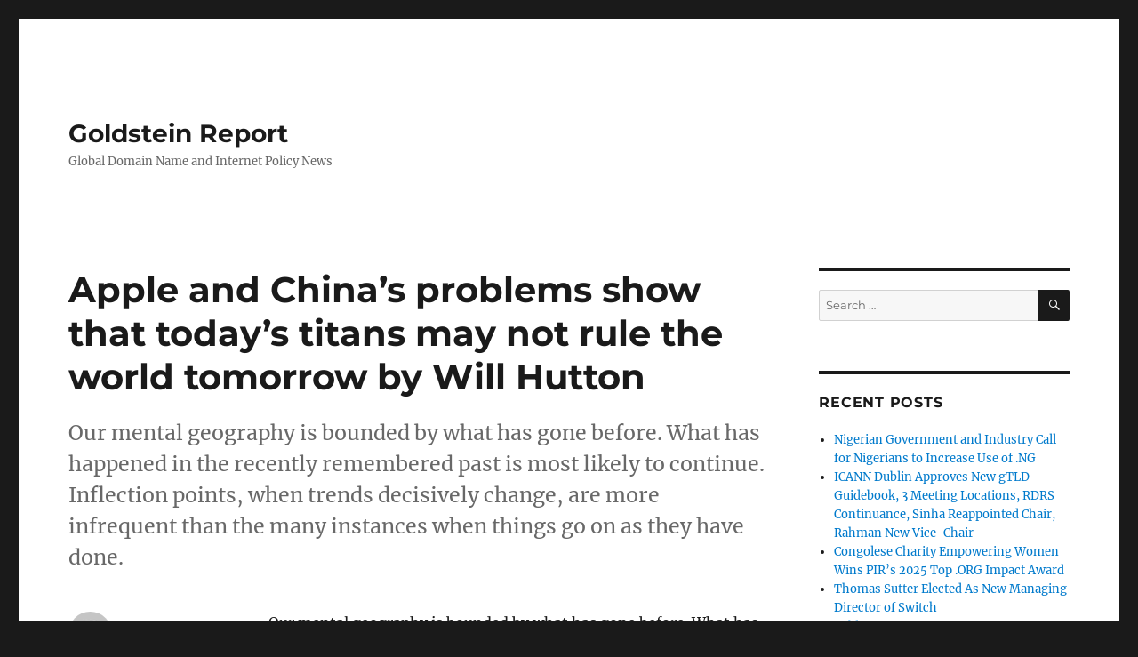

--- FILE ---
content_type: text/html; charset=UTF-8
request_url: https://goldsteinreport.com/apple-and-chinas-problems-show-that-todays-titans-may-not-rule-the-world-tomorrow-by-will-hutton/
body_size: 9894
content:
<!DOCTYPE html>
<html lang="en-GB" class="no-js">
<head>
	<meta charset="UTF-8">
	<meta name="viewport" content="width=device-width, initial-scale=1.0">
	<link rel="profile" href="https://gmpg.org/xfn/11">
		<script>(function(html){html.className = html.className.replace(/\bno-js\b/,'js')})(document.documentElement);</script>
<title>Apple and China&#8217;s problems show that today&#8217;s titans may not rule the world tomorrow by Will Hutton &#8211; Goldstein Report</title>
<meta name='robots' content='max-image-preview:large' />
	<style>img:is([sizes="auto" i], [sizes^="auto," i]) { contain-intrinsic-size: 3000px 1500px }</style>
	<link rel='dns-prefetch' href='//www.googletagmanager.com' />
<link rel="alternate" type="application/rss+xml" title="Goldstein Report &raquo; Feed" href="https://goldsteinreport.com/feed/" />
<link rel="alternate" type="application/rss+xml" title="Goldstein Report &raquo; Comments Feed" href="https://goldsteinreport.com/comments/feed/" />
<link rel="alternate" type="application/rss+xml" title="Goldstein Report &raquo; Apple and China&#8217;s problems show that today&#8217;s titans may not rule the world tomorrow by Will Hutton Comments Feed" href="https://goldsteinreport.com/apple-and-chinas-problems-show-that-todays-titans-may-not-rule-the-world-tomorrow-by-will-hutton/feed/" />
<script>
window._wpemojiSettings = {"baseUrl":"https:\/\/s.w.org\/images\/core\/emoji\/16.0.1\/72x72\/","ext":".png","svgUrl":"https:\/\/s.w.org\/images\/core\/emoji\/16.0.1\/svg\/","svgExt":".svg","source":{"concatemoji":"https:\/\/goldsteinreport.com\/wp-includes\/js\/wp-emoji-release.min.js?ver=6.8.3"}};
/*! This file is auto-generated */
!function(s,n){var o,i,e;function c(e){try{var t={supportTests:e,timestamp:(new Date).valueOf()};sessionStorage.setItem(o,JSON.stringify(t))}catch(e){}}function p(e,t,n){e.clearRect(0,0,e.canvas.width,e.canvas.height),e.fillText(t,0,0);var t=new Uint32Array(e.getImageData(0,0,e.canvas.width,e.canvas.height).data),a=(e.clearRect(0,0,e.canvas.width,e.canvas.height),e.fillText(n,0,0),new Uint32Array(e.getImageData(0,0,e.canvas.width,e.canvas.height).data));return t.every(function(e,t){return e===a[t]})}function u(e,t){e.clearRect(0,0,e.canvas.width,e.canvas.height),e.fillText(t,0,0);for(var n=e.getImageData(16,16,1,1),a=0;a<n.data.length;a++)if(0!==n.data[a])return!1;return!0}function f(e,t,n,a){switch(t){case"flag":return n(e,"\ud83c\udff3\ufe0f\u200d\u26a7\ufe0f","\ud83c\udff3\ufe0f\u200b\u26a7\ufe0f")?!1:!n(e,"\ud83c\udde8\ud83c\uddf6","\ud83c\udde8\u200b\ud83c\uddf6")&&!n(e,"\ud83c\udff4\udb40\udc67\udb40\udc62\udb40\udc65\udb40\udc6e\udb40\udc67\udb40\udc7f","\ud83c\udff4\u200b\udb40\udc67\u200b\udb40\udc62\u200b\udb40\udc65\u200b\udb40\udc6e\u200b\udb40\udc67\u200b\udb40\udc7f");case"emoji":return!a(e,"\ud83e\udedf")}return!1}function g(e,t,n,a){var r="undefined"!=typeof WorkerGlobalScope&&self instanceof WorkerGlobalScope?new OffscreenCanvas(300,150):s.createElement("canvas"),o=r.getContext("2d",{willReadFrequently:!0}),i=(o.textBaseline="top",o.font="600 32px Arial",{});return e.forEach(function(e){i[e]=t(o,e,n,a)}),i}function t(e){var t=s.createElement("script");t.src=e,t.defer=!0,s.head.appendChild(t)}"undefined"!=typeof Promise&&(o="wpEmojiSettingsSupports",i=["flag","emoji"],n.supports={everything:!0,everythingExceptFlag:!0},e=new Promise(function(e){s.addEventListener("DOMContentLoaded",e,{once:!0})}),new Promise(function(t){var n=function(){try{var e=JSON.parse(sessionStorage.getItem(o));if("object"==typeof e&&"number"==typeof e.timestamp&&(new Date).valueOf()<e.timestamp+604800&&"object"==typeof e.supportTests)return e.supportTests}catch(e){}return null}();if(!n){if("undefined"!=typeof Worker&&"undefined"!=typeof OffscreenCanvas&&"undefined"!=typeof URL&&URL.createObjectURL&&"undefined"!=typeof Blob)try{var e="postMessage("+g.toString()+"("+[JSON.stringify(i),f.toString(),p.toString(),u.toString()].join(",")+"));",a=new Blob([e],{type:"text/javascript"}),r=new Worker(URL.createObjectURL(a),{name:"wpTestEmojiSupports"});return void(r.onmessage=function(e){c(n=e.data),r.terminate(),t(n)})}catch(e){}c(n=g(i,f,p,u))}t(n)}).then(function(e){for(var t in e)n.supports[t]=e[t],n.supports.everything=n.supports.everything&&n.supports[t],"flag"!==t&&(n.supports.everythingExceptFlag=n.supports.everythingExceptFlag&&n.supports[t]);n.supports.everythingExceptFlag=n.supports.everythingExceptFlag&&!n.supports.flag,n.DOMReady=!1,n.readyCallback=function(){n.DOMReady=!0}}).then(function(){return e}).then(function(){var e;n.supports.everything||(n.readyCallback(),(e=n.source||{}).concatemoji?t(e.concatemoji):e.wpemoji&&e.twemoji&&(t(e.twemoji),t(e.wpemoji)))}))}((window,document),window._wpemojiSettings);
</script>
<style id='wp-emoji-styles-inline-css'>

	img.wp-smiley, img.emoji {
		display: inline !important;
		border: none !important;
		box-shadow: none !important;
		height: 1em !important;
		width: 1em !important;
		margin: 0 0.07em !important;
		vertical-align: -0.1em !important;
		background: none !important;
		padding: 0 !important;
	}
</style>
<link rel='stylesheet' id='wp-block-library-css' href='https://goldsteinreport.com/wp-includes/css/dist/block-library/style.min.css?ver=6.8.3' media='all' />
<style id='wp-block-library-theme-inline-css'>
.wp-block-audio :where(figcaption){color:#555;font-size:13px;text-align:center}.is-dark-theme .wp-block-audio :where(figcaption){color:#ffffffa6}.wp-block-audio{margin:0 0 1em}.wp-block-code{border:1px solid #ccc;border-radius:4px;font-family:Menlo,Consolas,monaco,monospace;padding:.8em 1em}.wp-block-embed :where(figcaption){color:#555;font-size:13px;text-align:center}.is-dark-theme .wp-block-embed :where(figcaption){color:#ffffffa6}.wp-block-embed{margin:0 0 1em}.blocks-gallery-caption{color:#555;font-size:13px;text-align:center}.is-dark-theme .blocks-gallery-caption{color:#ffffffa6}:root :where(.wp-block-image figcaption){color:#555;font-size:13px;text-align:center}.is-dark-theme :root :where(.wp-block-image figcaption){color:#ffffffa6}.wp-block-image{margin:0 0 1em}.wp-block-pullquote{border-bottom:4px solid;border-top:4px solid;color:currentColor;margin-bottom:1.75em}.wp-block-pullquote cite,.wp-block-pullquote footer,.wp-block-pullquote__citation{color:currentColor;font-size:.8125em;font-style:normal;text-transform:uppercase}.wp-block-quote{border-left:.25em solid;margin:0 0 1.75em;padding-left:1em}.wp-block-quote cite,.wp-block-quote footer{color:currentColor;font-size:.8125em;font-style:normal;position:relative}.wp-block-quote:where(.has-text-align-right){border-left:none;border-right:.25em solid;padding-left:0;padding-right:1em}.wp-block-quote:where(.has-text-align-center){border:none;padding-left:0}.wp-block-quote.is-large,.wp-block-quote.is-style-large,.wp-block-quote:where(.is-style-plain){border:none}.wp-block-search .wp-block-search__label{font-weight:700}.wp-block-search__button{border:1px solid #ccc;padding:.375em .625em}:where(.wp-block-group.has-background){padding:1.25em 2.375em}.wp-block-separator.has-css-opacity{opacity:.4}.wp-block-separator{border:none;border-bottom:2px solid;margin-left:auto;margin-right:auto}.wp-block-separator.has-alpha-channel-opacity{opacity:1}.wp-block-separator:not(.is-style-wide):not(.is-style-dots){width:100px}.wp-block-separator.has-background:not(.is-style-dots){border-bottom:none;height:1px}.wp-block-separator.has-background:not(.is-style-wide):not(.is-style-dots){height:2px}.wp-block-table{margin:0 0 1em}.wp-block-table td,.wp-block-table th{word-break:normal}.wp-block-table :where(figcaption){color:#555;font-size:13px;text-align:center}.is-dark-theme .wp-block-table :where(figcaption){color:#ffffffa6}.wp-block-video :where(figcaption){color:#555;font-size:13px;text-align:center}.is-dark-theme .wp-block-video :where(figcaption){color:#ffffffa6}.wp-block-video{margin:0 0 1em}:root :where(.wp-block-template-part.has-background){margin-bottom:0;margin-top:0;padding:1.25em 2.375em}
</style>
<style id='classic-theme-styles-inline-css'>
/*! This file is auto-generated */
.wp-block-button__link{color:#fff;background-color:#32373c;border-radius:9999px;box-shadow:none;text-decoration:none;padding:calc(.667em + 2px) calc(1.333em + 2px);font-size:1.125em}.wp-block-file__button{background:#32373c;color:#fff;text-decoration:none}
</style>
<style id='global-styles-inline-css'>
:root{--wp--preset--aspect-ratio--square: 1;--wp--preset--aspect-ratio--4-3: 4/3;--wp--preset--aspect-ratio--3-4: 3/4;--wp--preset--aspect-ratio--3-2: 3/2;--wp--preset--aspect-ratio--2-3: 2/3;--wp--preset--aspect-ratio--16-9: 16/9;--wp--preset--aspect-ratio--9-16: 9/16;--wp--preset--color--black: #000000;--wp--preset--color--cyan-bluish-gray: #abb8c3;--wp--preset--color--white: #fff;--wp--preset--color--pale-pink: #f78da7;--wp--preset--color--vivid-red: #cf2e2e;--wp--preset--color--luminous-vivid-orange: #ff6900;--wp--preset--color--luminous-vivid-amber: #fcb900;--wp--preset--color--light-green-cyan: #7bdcb5;--wp--preset--color--vivid-green-cyan: #00d084;--wp--preset--color--pale-cyan-blue: #8ed1fc;--wp--preset--color--vivid-cyan-blue: #0693e3;--wp--preset--color--vivid-purple: #9b51e0;--wp--preset--color--dark-gray: #1a1a1a;--wp--preset--color--medium-gray: #686868;--wp--preset--color--light-gray: #e5e5e5;--wp--preset--color--blue-gray: #4d545c;--wp--preset--color--bright-blue: #007acc;--wp--preset--color--light-blue: #9adffd;--wp--preset--color--dark-brown: #402b30;--wp--preset--color--medium-brown: #774e24;--wp--preset--color--dark-red: #640c1f;--wp--preset--color--bright-red: #ff675f;--wp--preset--color--yellow: #ffef8e;--wp--preset--gradient--vivid-cyan-blue-to-vivid-purple: linear-gradient(135deg,rgba(6,147,227,1) 0%,rgb(155,81,224) 100%);--wp--preset--gradient--light-green-cyan-to-vivid-green-cyan: linear-gradient(135deg,rgb(122,220,180) 0%,rgb(0,208,130) 100%);--wp--preset--gradient--luminous-vivid-amber-to-luminous-vivid-orange: linear-gradient(135deg,rgba(252,185,0,1) 0%,rgba(255,105,0,1) 100%);--wp--preset--gradient--luminous-vivid-orange-to-vivid-red: linear-gradient(135deg,rgba(255,105,0,1) 0%,rgb(207,46,46) 100%);--wp--preset--gradient--very-light-gray-to-cyan-bluish-gray: linear-gradient(135deg,rgb(238,238,238) 0%,rgb(169,184,195) 100%);--wp--preset--gradient--cool-to-warm-spectrum: linear-gradient(135deg,rgb(74,234,220) 0%,rgb(151,120,209) 20%,rgb(207,42,186) 40%,rgb(238,44,130) 60%,rgb(251,105,98) 80%,rgb(254,248,76) 100%);--wp--preset--gradient--blush-light-purple: linear-gradient(135deg,rgb(255,206,236) 0%,rgb(152,150,240) 100%);--wp--preset--gradient--blush-bordeaux: linear-gradient(135deg,rgb(254,205,165) 0%,rgb(254,45,45) 50%,rgb(107,0,62) 100%);--wp--preset--gradient--luminous-dusk: linear-gradient(135deg,rgb(255,203,112) 0%,rgb(199,81,192) 50%,rgb(65,88,208) 100%);--wp--preset--gradient--pale-ocean: linear-gradient(135deg,rgb(255,245,203) 0%,rgb(182,227,212) 50%,rgb(51,167,181) 100%);--wp--preset--gradient--electric-grass: linear-gradient(135deg,rgb(202,248,128) 0%,rgb(113,206,126) 100%);--wp--preset--gradient--midnight: linear-gradient(135deg,rgb(2,3,129) 0%,rgb(40,116,252) 100%);--wp--preset--font-size--small: 13px;--wp--preset--font-size--medium: 20px;--wp--preset--font-size--large: 36px;--wp--preset--font-size--x-large: 42px;--wp--preset--spacing--20: 0.44rem;--wp--preset--spacing--30: 0.67rem;--wp--preset--spacing--40: 1rem;--wp--preset--spacing--50: 1.5rem;--wp--preset--spacing--60: 2.25rem;--wp--preset--spacing--70: 3.38rem;--wp--preset--spacing--80: 5.06rem;--wp--preset--shadow--natural: 6px 6px 9px rgba(0, 0, 0, 0.2);--wp--preset--shadow--deep: 12px 12px 50px rgba(0, 0, 0, 0.4);--wp--preset--shadow--sharp: 6px 6px 0px rgba(0, 0, 0, 0.2);--wp--preset--shadow--outlined: 6px 6px 0px -3px rgba(255, 255, 255, 1), 6px 6px rgba(0, 0, 0, 1);--wp--preset--shadow--crisp: 6px 6px 0px rgba(0, 0, 0, 1);}:where(.is-layout-flex){gap: 0.5em;}:where(.is-layout-grid){gap: 0.5em;}body .is-layout-flex{display: flex;}.is-layout-flex{flex-wrap: wrap;align-items: center;}.is-layout-flex > :is(*, div){margin: 0;}body .is-layout-grid{display: grid;}.is-layout-grid > :is(*, div){margin: 0;}:where(.wp-block-columns.is-layout-flex){gap: 2em;}:where(.wp-block-columns.is-layout-grid){gap: 2em;}:where(.wp-block-post-template.is-layout-flex){gap: 1.25em;}:where(.wp-block-post-template.is-layout-grid){gap: 1.25em;}.has-black-color{color: var(--wp--preset--color--black) !important;}.has-cyan-bluish-gray-color{color: var(--wp--preset--color--cyan-bluish-gray) !important;}.has-white-color{color: var(--wp--preset--color--white) !important;}.has-pale-pink-color{color: var(--wp--preset--color--pale-pink) !important;}.has-vivid-red-color{color: var(--wp--preset--color--vivid-red) !important;}.has-luminous-vivid-orange-color{color: var(--wp--preset--color--luminous-vivid-orange) !important;}.has-luminous-vivid-amber-color{color: var(--wp--preset--color--luminous-vivid-amber) !important;}.has-light-green-cyan-color{color: var(--wp--preset--color--light-green-cyan) !important;}.has-vivid-green-cyan-color{color: var(--wp--preset--color--vivid-green-cyan) !important;}.has-pale-cyan-blue-color{color: var(--wp--preset--color--pale-cyan-blue) !important;}.has-vivid-cyan-blue-color{color: var(--wp--preset--color--vivid-cyan-blue) !important;}.has-vivid-purple-color{color: var(--wp--preset--color--vivid-purple) !important;}.has-black-background-color{background-color: var(--wp--preset--color--black) !important;}.has-cyan-bluish-gray-background-color{background-color: var(--wp--preset--color--cyan-bluish-gray) !important;}.has-white-background-color{background-color: var(--wp--preset--color--white) !important;}.has-pale-pink-background-color{background-color: var(--wp--preset--color--pale-pink) !important;}.has-vivid-red-background-color{background-color: var(--wp--preset--color--vivid-red) !important;}.has-luminous-vivid-orange-background-color{background-color: var(--wp--preset--color--luminous-vivid-orange) !important;}.has-luminous-vivid-amber-background-color{background-color: var(--wp--preset--color--luminous-vivid-amber) !important;}.has-light-green-cyan-background-color{background-color: var(--wp--preset--color--light-green-cyan) !important;}.has-vivid-green-cyan-background-color{background-color: var(--wp--preset--color--vivid-green-cyan) !important;}.has-pale-cyan-blue-background-color{background-color: var(--wp--preset--color--pale-cyan-blue) !important;}.has-vivid-cyan-blue-background-color{background-color: var(--wp--preset--color--vivid-cyan-blue) !important;}.has-vivid-purple-background-color{background-color: var(--wp--preset--color--vivid-purple) !important;}.has-black-border-color{border-color: var(--wp--preset--color--black) !important;}.has-cyan-bluish-gray-border-color{border-color: var(--wp--preset--color--cyan-bluish-gray) !important;}.has-white-border-color{border-color: var(--wp--preset--color--white) !important;}.has-pale-pink-border-color{border-color: var(--wp--preset--color--pale-pink) !important;}.has-vivid-red-border-color{border-color: var(--wp--preset--color--vivid-red) !important;}.has-luminous-vivid-orange-border-color{border-color: var(--wp--preset--color--luminous-vivid-orange) !important;}.has-luminous-vivid-amber-border-color{border-color: var(--wp--preset--color--luminous-vivid-amber) !important;}.has-light-green-cyan-border-color{border-color: var(--wp--preset--color--light-green-cyan) !important;}.has-vivid-green-cyan-border-color{border-color: var(--wp--preset--color--vivid-green-cyan) !important;}.has-pale-cyan-blue-border-color{border-color: var(--wp--preset--color--pale-cyan-blue) !important;}.has-vivid-cyan-blue-border-color{border-color: var(--wp--preset--color--vivid-cyan-blue) !important;}.has-vivid-purple-border-color{border-color: var(--wp--preset--color--vivid-purple) !important;}.has-vivid-cyan-blue-to-vivid-purple-gradient-background{background: var(--wp--preset--gradient--vivid-cyan-blue-to-vivid-purple) !important;}.has-light-green-cyan-to-vivid-green-cyan-gradient-background{background: var(--wp--preset--gradient--light-green-cyan-to-vivid-green-cyan) !important;}.has-luminous-vivid-amber-to-luminous-vivid-orange-gradient-background{background: var(--wp--preset--gradient--luminous-vivid-amber-to-luminous-vivid-orange) !important;}.has-luminous-vivid-orange-to-vivid-red-gradient-background{background: var(--wp--preset--gradient--luminous-vivid-orange-to-vivid-red) !important;}.has-very-light-gray-to-cyan-bluish-gray-gradient-background{background: var(--wp--preset--gradient--very-light-gray-to-cyan-bluish-gray) !important;}.has-cool-to-warm-spectrum-gradient-background{background: var(--wp--preset--gradient--cool-to-warm-spectrum) !important;}.has-blush-light-purple-gradient-background{background: var(--wp--preset--gradient--blush-light-purple) !important;}.has-blush-bordeaux-gradient-background{background: var(--wp--preset--gradient--blush-bordeaux) !important;}.has-luminous-dusk-gradient-background{background: var(--wp--preset--gradient--luminous-dusk) !important;}.has-pale-ocean-gradient-background{background: var(--wp--preset--gradient--pale-ocean) !important;}.has-electric-grass-gradient-background{background: var(--wp--preset--gradient--electric-grass) !important;}.has-midnight-gradient-background{background: var(--wp--preset--gradient--midnight) !important;}.has-small-font-size{font-size: var(--wp--preset--font-size--small) !important;}.has-medium-font-size{font-size: var(--wp--preset--font-size--medium) !important;}.has-large-font-size{font-size: var(--wp--preset--font-size--large) !important;}.has-x-large-font-size{font-size: var(--wp--preset--font-size--x-large) !important;}
:where(.wp-block-post-template.is-layout-flex){gap: 1.25em;}:where(.wp-block-post-template.is-layout-grid){gap: 1.25em;}
:where(.wp-block-columns.is-layout-flex){gap: 2em;}:where(.wp-block-columns.is-layout-grid){gap: 2em;}
:root :where(.wp-block-pullquote){font-size: 1.5em;line-height: 1.6;}
</style>
<link rel='stylesheet' id='contact-form-7-css' href='https://goldsteinreport.com/wp-content/plugins/contact-form-7/includes/css/styles.css?ver=6.1.4' media='all' />
<link rel='stylesheet' id='twentysixteen-fonts-css' href='https://goldsteinreport.com/wp-content/themes/twentysixteen/fonts/merriweather-plus-montserrat-plus-inconsolata.css?ver=20230328' media='all' />
<link rel='stylesheet' id='genericons-css' href='https://goldsteinreport.com/wp-content/themes/twentysixteen/genericons/genericons.css?ver=20201208' media='all' />
<link rel='stylesheet' id='twentysixteen-style-css' href='https://goldsteinreport.com/wp-content/themes/twentysixteen/style.css?ver=20250715' media='all' />
<link rel='stylesheet' id='twentysixteen-block-style-css' href='https://goldsteinreport.com/wp-content/themes/twentysixteen/css/blocks.css?ver=20240817' media='all' />
<!--[if lt IE 10]>
<link rel='stylesheet' id='twentysixteen-ie-css' href='https://goldsteinreport.com/wp-content/themes/twentysixteen/css/ie.css?ver=20170530' media='all' />
<![endif]-->
<!--[if lt IE 9]>
<link rel='stylesheet' id='twentysixteen-ie8-css' href='https://goldsteinreport.com/wp-content/themes/twentysixteen/css/ie8.css?ver=20170530' media='all' />
<![endif]-->
<!--[if lt IE 8]>
<link rel='stylesheet' id='twentysixteen-ie7-css' href='https://goldsteinreport.com/wp-content/themes/twentysixteen/css/ie7.css?ver=20170530' media='all' />
<![endif]-->
<!--[if lt IE 9]>
<script src="https://goldsteinreport.com/wp-content/themes/twentysixteen/js/html5.js?ver=3.7.3" id="twentysixteen-html5-js"></script>
<![endif]-->
<script src="https://goldsteinreport.com/wp-includes/js/jquery/jquery.min.js?ver=3.7.1" id="jquery-core-js"></script>
<script src="https://goldsteinreport.com/wp-includes/js/jquery/jquery-migrate.min.js?ver=3.4.1" id="jquery-migrate-js"></script>
<script id="twentysixteen-script-js-extra">
var screenReaderText = {"expand":"expand child menu","collapse":"collapse child menu"};
</script>
<script src="https://goldsteinreport.com/wp-content/themes/twentysixteen/js/functions.js?ver=20230629" id="twentysixteen-script-js" defer data-wp-strategy="defer"></script>

<!-- Google tag (gtag.js) snippet added by Site Kit -->
<!-- Google Analytics snippet added by Site Kit -->
<script src="https://www.googletagmanager.com/gtag/js?id=G-M9413XNF32" id="google_gtagjs-js" async></script>
<script id="google_gtagjs-js-after">
window.dataLayer = window.dataLayer || [];function gtag(){dataLayer.push(arguments);}
gtag("set","linker",{"domains":["goldsteinreport.com"]});
gtag("js", new Date());
gtag("set", "developer_id.dZTNiMT", true);
gtag("config", "G-M9413XNF32");
</script>
<link rel="https://api.w.org/" href="https://goldsteinreport.com/wp-json/" /><link rel="alternate" title="JSON" type="application/json" href="https://goldsteinreport.com/wp-json/wp/v2/posts/39117" /><link rel="EditURI" type="application/rsd+xml" title="RSD" href="https://goldsteinreport.com/xmlrpc.php?rsd" />
<link rel="canonical" href="https://goldsteinreport.com/apple-and-chinas-problems-show-that-todays-titans-may-not-rule-the-world-tomorrow-by-will-hutton/" />
<link rel='shortlink' href='https://goldsteinreport.com/?p=39117' />
<link rel="alternate" title="oEmbed (JSON)" type="application/json+oembed" href="https://goldsteinreport.com/wp-json/oembed/1.0/embed?url=https%3A%2F%2Fgoldsteinreport.com%2Fapple-and-chinas-problems-show-that-todays-titans-may-not-rule-the-world-tomorrow-by-will-hutton%2F" />
<link rel="alternate" title="oEmbed (XML)" type="text/xml+oembed" href="https://goldsteinreport.com/wp-json/oembed/1.0/embed?url=https%3A%2F%2Fgoldsteinreport.com%2Fapple-and-chinas-problems-show-that-todays-titans-may-not-rule-the-world-tomorrow-by-will-hutton%2F&#038;format=xml" />

		<!-- GA Google Analytics @ https://m0n.co/ga -->
		<script>
			(function(i,s,o,g,r,a,m){i['GoogleAnalyticsObject']=r;i[r]=i[r]||function(){
			(i[r].q=i[r].q||[]).push(arguments)},i[r].l=1*new Date();a=s.createElement(o),
			m=s.getElementsByTagName(o)[0];a.async=1;a.src=g;m.parentNode.insertBefore(a,m)
			})(window,document,'script','https://www.google-analytics.com/analytics.js','ga');
			ga('create', 'UA-9535425-1', 'auto');
			ga('send', 'pageview');
		</script>

	<meta name="generator" content="Site Kit by Google 1.170.0" /><link rel="icon" href="https://goldsteinreport.com/wp-content/uploads/2020/04/cropped-NewHeader-1-32x32.png" sizes="32x32" />
<link rel="icon" href="https://goldsteinreport.com/wp-content/uploads/2020/04/cropped-NewHeader-1-192x192.png" sizes="192x192" />
<link rel="apple-touch-icon" href="https://goldsteinreport.com/wp-content/uploads/2020/04/cropped-NewHeader-1-180x180.png" />
<meta name="msapplication-TileImage" content="https://goldsteinreport.com/wp-content/uploads/2020/04/cropped-NewHeader-1-270x270.png" />
</head>

<body class="wp-singular post-template-default single single-post postid-39117 single-format-standard wp-embed-responsive wp-theme-twentysixteen">
<div id="page" class="site">
	<div class="site-inner">
		<a class="skip-link screen-reader-text" href="#content">
			Skip to content		</a>

		<header id="masthead" class="site-header">
			<div class="site-header-main">
				<div class="site-branding">
																					<p class="site-title"><a href="https://goldsteinreport.com/" rel="home" >Goldstein Report</a></p>
												<p class="site-description">Global Domain Name and Internet Policy News</p>
									</div><!-- .site-branding -->

							</div><!-- .site-header-main -->

					</header><!-- .site-header -->

		<div id="content" class="site-content">

<div id="primary" class="content-area">
	<main id="main" class="site-main">
		
<article id="post-39117" class="post-39117 post type-post status-publish format-standard hentry category-misc">
	<header class="entry-header">
		<h1 class="entry-title">Apple and China&#8217;s problems show that today&#8217;s titans may not rule the world tomorrow by Will Hutton</h1>	</header><!-- .entry-header -->

				<div class="entry-summary">
				<p>Our mental geography is bounded by what has gone before. What has happened in the recently remembered past is most likely to continue. Inflection points, when trends decisively change, are more infrequent than the many instances when things go on as they have done.</p>
			</div><!-- .entry-summary -->
			
	
	<div class="entry-content">
		<p>Our mental geography is bounded by what has gone before. What has happened in the recently remembered past is most likely to continue. Inflection points, when trends decisively change, are more infrequent than the many instances when things go on as they have done.</p>
<p>Two of today&rsquo;s trends seem unstoppable. China&rsquo;s astounding growth will continue, so the story runs, underwriting its arrival as the second economic superpower. To get a share in that China action, underpinning the entire growth of Asia, is one of the prime economic arguments for Brexit. Abandon sclerotic Europe, embrace the prosperity of Asia &ndash; even if it is a world of semi-democracy at best, authoritarian government at worst. It can be guaranteed to grow.</p>
<p>Second, the west coast big tech companies, from Facebook to Apple, are the new wonders of the universe. They are the bewilderingly successful face of the informational, data-driven economy whose value continues to soar. Apple, then Amazon, became the first trillion-dollar corporations last year, both exemplars of how first movers in innovation with their transformative technologies have become 21st-century titans, driving stock market growth and changing society alike.<br />
<a href="https://www.theguardian.com/commentisfree/2019/jan/06/apple-china-problems-show-todays-titans-may-not-rule-world-tomorrow">https://www.theguardian.com/commentisfree/2019/jan/06/apple-china-problems-show-todays-titans-may-not-rule-world-tomorrow</a></p>
	</div><!-- .entry-content -->

	<footer class="entry-footer">
		<span class="byline"><img alt='' src='https://secure.gravatar.com/avatar/c1170de5c886954b23a182503527e08e79d5cc9854d3a7dfab59572d7d634895?s=49&#038;d=mm&#038;r=g' srcset='https://secure.gravatar.com/avatar/c1170de5c886954b23a182503527e08e79d5cc9854d3a7dfab59572d7d634895?s=98&#038;d=mm&#038;r=g 2x' class='avatar avatar-49 photo' height='49' width='49' decoding='async'/><span class="screen-reader-text">Author </span><span class="author vcard"><a class="url fn n" href="https://goldsteinreport.com/author/david/">David Goldstein</a></span></span><span class="posted-on"><span class="screen-reader-text">Posted on </span><a href="https://goldsteinreport.com/apple-and-chinas-problems-show-that-todays-titans-may-not-rule-the-world-tomorrow-by-will-hutton/" rel="bookmark"><time class="entry-date published updated" datetime="2019-01-06T13:23:23+10:00">06/01/2019</time></a></span><span class="cat-links"><span class="screen-reader-text">Categories </span><a href="https://goldsteinreport.com/category/misc/" rel="category tag">Miscellaneous</a></span>			</footer><!-- .entry-footer -->
</article><!-- #post-39117 -->

<div id="comments" class="comments-area">

	
	
		<div id="respond" class="comment-respond">
		<h2 id="reply-title" class="comment-reply-title">Leave a Reply <small><a rel="nofollow" id="cancel-comment-reply-link" href="/apple-and-chinas-problems-show-that-todays-titans-may-not-rule-the-world-tomorrow-by-will-hutton/#respond" style="display:none;">Cancel reply</a></small></h2><form action="https://goldsteinreport.com/wp-comments-post.php" method="post" id="commentform" class="comment-form"><p class="comment-notes"><span id="email-notes">Your email address will not be published.</span> <span class="required-field-message">Required fields are marked <span class="required">*</span></span></p><p class="comment-form-comment"><label for="comment">Comment <span class="required">*</span></label> <textarea id="comment" name="comment" cols="45" rows="8" maxlength="65525" required></textarea></p><p class="comment-form-author"><label for="author">Name <span class="required">*</span></label> <input id="author" name="author" type="text" value="" size="30" maxlength="245" autocomplete="name" required /></p>
<p class="comment-form-email"><label for="email">Email <span class="required">*</span></label> <input id="email" name="email" type="email" value="" size="30" maxlength="100" aria-describedby="email-notes" autocomplete="email" required /></p>
<p class="comment-form-url"><label for="url">Website</label> <input id="url" name="url" type="url" value="" size="30" maxlength="200" autocomplete="url" /></p>
<p class="comment-form-cookies-consent"><input id="wp-comment-cookies-consent" name="wp-comment-cookies-consent" type="checkbox" value="yes" /> <label for="wp-comment-cookies-consent">Save my name, email, and website in this browser for the next time I comment.</label></p>
<p class="form-submit"><input name="submit" type="submit" id="submit" class="submit" value="Post Comment" /> <input type='hidden' name='comment_post_ID' value='39117' id='comment_post_ID' />
<input type='hidden' name='comment_parent' id='comment_parent' value='0' />
</p><p style="display: none;"><input type="hidden" id="akismet_comment_nonce" name="akismet_comment_nonce" value="25953220c5" /></p><p style="display: none !important;" class="akismet-fields-container" data-prefix="ak_"><label>&#916;<textarea name="ak_hp_textarea" cols="45" rows="8" maxlength="100"></textarea></label><input type="hidden" id="ak_js_1" name="ak_js" value="114"/><script>document.getElementById( "ak_js_1" ).setAttribute( "value", ( new Date() ).getTime() );</script></p></form>	</div><!-- #respond -->
	<p class="akismet_comment_form_privacy_notice">This site uses Akismet to reduce spam. <a href="https://akismet.com/privacy/" target="_blank" rel="nofollow noopener">Learn how your comment data is processed.</a></p>
</div><!-- .comments-area -->

	<nav class="navigation post-navigation" aria-label="Posts">
		<h2 class="screen-reader-text">Post navigation</h2>
		<div class="nav-links"><div class="nav-previous"><a href="https://goldsteinreport.com/eurid-on-2018-in-review-the-year-ahead-gdpr-and-future-of-domain-names/" rel="prev"><span class="meta-nav" aria-hidden="true">Previous</span> <span class="screen-reader-text">Previous post:</span> <span class="post-title">EURid on 2018 In Review, The Year Ahead, GDPR and Future of Domain Names</span></a></div><div class="nav-next"><a href="https://goldsteinreport.com/chinese-censors-go-old-school-to-clamp-down-on-twitter-a-knock-on-the-door/" rel="next"><span class="meta-nav" aria-hidden="true">Next</span> <span class="screen-reader-text">Next post:</span> <span class="post-title">Chinese censors go old school to clamp down on Twitter: A knock on the door</span></a></div></div>
	</nav>
	</main><!-- .site-main -->

	
</div><!-- .content-area -->


	<aside id="secondary" class="sidebar widget-area">
		<section id="search-2" class="widget widget_search">
<form role="search" method="get" class="search-form" action="https://goldsteinreport.com/">
	<label>
		<span class="screen-reader-text">
			Search for:		</span>
		<input type="search" class="search-field" placeholder="Search &hellip;" value="" name="s" />
	</label>
	<button type="submit" class="search-submit"><span class="screen-reader-text">
		Search	</span></button>
</form>
</section>
		<section id="recent-posts-2" class="widget widget_recent_entries">
		<h2 class="widget-title">Recent Posts</h2><nav aria-label="Recent Posts">
		<ul>
											<li>
					<a href="https://goldsteinreport.com/nigerian-government-business-call-increase-ng/">Nigerian Government and Industry Call for Nigerians to Increase Use of .NG</a>
									</li>
											<li>
					<a href="https://goldsteinreport.com/icann-dublin-board-resolutions/">ICANN Dublin Approves New gTLD Guidebook, 3 Meeting Locations, RDRS Continuance, Sinha Reappointed Chair, Rahman New Vice-Chair</a>
									</li>
											<li>
					<a href="https://goldsteinreport.com/congo-empowering-women-pir-org-2025-impact-award/">Congolese Charity Empowering Women Wins PIR&#8217;s 2025 Top .ORG Impact Award</a>
									</li>
											<li>
					<a href="https://goldsteinreport.com/thomas-sutter-managing-director-switch/">Thomas Sutter Elected As New Managing Director of Switch</a>
									</li>
											<li>
					<a href="https://goldsteinreport.com/public-interest-registry-org-impact-awards-2025-finalists/">Public Interest Registry Announces 2025 .ORG Impact Awards Finalists</a>
									</li>
											<li>
					<a href="https://goldsteinreport.com/nominations-close-4-june-for-2025-org-impact-awards/">One Week To Go For Nominations for Seventh Annual .ORG Impact Awards</a>
									</li>
											<li>
					<a href="https://goldsteinreport.com/icanns-expenses-income-costs-registries-registrars-registrants-rise/">As ICANN’s Expenses Soar and Income Plateaus, Will Costs to Registries, Registrars and Registrants Have to Rise?</a>
									</li>
											<li>
					<a href="https://goldsteinreport.com/andreas-musielak-new-nicat-ceo/">DENIC’s Andreas Musielak Heads From Frankfurt to Salzburg Taking Over as nic.at CEO as Richard Wein to Retire</a>
									</li>
											<li>
					<a href="https://goldsteinreport.com/digital-content-creators-facts-unesco-survey/">2/3 of digital content creators do not check their facts before sharing, but want to learn how to do so: UNESCO survey</a>
									</li>
											<li>
					<a href="https://goldsteinreport.com/eu-internet-forum-welcomes-new-members-to-tackle-harmful-and-illegal-content-online/">EU Internet Forum welcomes new members to tackle harmful and illegal content online</a>
									</li>
					</ul>

		</nav></section><section id="categories-2" class="widget widget_categories"><h2 class="widget-title">Categories</h2><nav aria-label="Categories">
			<ul>
					<li class="cat-item cat-item-1609"><a href="https://goldsteinreport.com/category/artificial-intelligence/">Artificial Intelligence</a>
</li>
	<li class="cat-item cat-item-1394"><a href="https://goldsteinreport.com/category/broadband/">Broadband</a>
</li>
	<li class="cat-item cat-item-1362"><a href="https://goldsteinreport.com/category/censorship/">Censorship</a>
</li>
	<li class="cat-item cat-item-1363"><a href="https://goldsteinreport.com/category/child-protectiononline-safety/">Child Protection&amp;Online Safety</a>
</li>
	<li class="cat-item cat-item-1368"><a href="https://goldsteinreport.com/category/cybercrime/">Cybercrime</a>
</li>
	<li class="cat-item cat-item-3"><a href="https://goldsteinreport.com/category/security/">Cybersecurity</a>
</li>
	<li class="cat-item cat-item-1365"><a href="https://goldsteinreport.com/category/digital-divide/">Digital Divide</a>
</li>
	<li class="cat-item cat-item-2"><a href="https://goldsteinreport.com/category/aftermarket/">Domain Name Aftermarket</a>
</li>
	<li class="cat-item cat-item-4"><a href="https://goldsteinreport.com/category/disputes/">Domain Name Disputes</a>
</li>
	<li class="cat-item cat-item-9"><a href="https://goldsteinreport.com/category/registrant/">Domain Name Registrants</a>
</li>
	<li class="cat-item cat-item-10"><a href="https://goldsteinreport.com/category/registrar/">Domain Name Registrars</a>
</li>
	<li class="cat-item cat-item-11"><a href="https://goldsteinreport.com/category/domain-name-registry/">Domain Name Registry</a>
</li>
	<li class="cat-item cat-item-1360"><a href="https://goldsteinreport.com/category/domain-names/">Domain Names</a>
</li>
	<li class="cat-item cat-item-1369"><a href="https://goldsteinreport.com/category/government-policy/">Government &amp; Policy</a>
</li>
	<li class="cat-item cat-item-5"><a href="https://goldsteinreport.com/category/gov/">ICANN and Governance</a>
</li>
	<li class="cat-item cat-item-1361"><a href="https://goldsteinreport.com/category/internet-use-new-technologies/">Internet Use/New Technologies</a>
</li>
	<li class="cat-item cat-item-6"><a href="https://goldsteinreport.com/category/misc/">Miscellaneous</a>
</li>
	<li class="cat-item cat-item-1367"><a href="https://goldsteinreport.com/category/mobile-wireless/">Mobile &amp; Wireless</a>
</li>
	<li class="cat-item cat-item-7"><a href="https://goldsteinreport.com/category/new-generic-top-level-domains/">New gTLDs</a>
</li>
	<li class="cat-item cat-item-1366"><a href="https://goldsteinreport.com/category/online-tv-music/">Online TV/Music</a>
</li>
	<li class="cat-item cat-item-8"><a href="https://goldsteinreport.com/category/opinion/">Opinion</a>
</li>
	<li class="cat-item cat-item-1371"><a href="https://goldsteinreport.com/category/product-review/">Product Review</a>
</li>
	<li class="cat-item cat-item-1359"><a href="https://goldsteinreport.com/category/research/">Research</a>
</li>
	<li class="cat-item cat-item-1389"><a href="https://goldsteinreport.com/category/social-media/">Social Media</a>
</li>
	<li class="cat-item cat-item-1364"><a href="https://goldsteinreport.com/category/spam/">Spam</a>
</li>
	<li class="cat-item cat-item-1370"><a href="https://goldsteinreport.com/category/surveillance-privacy/">Surveillance &amp; Privacy</a>
</li>
	<li class="cat-item cat-item-1446"><a href="https://goldsteinreport.com/category/telecommunications/">Telecommunications</a>
</li>
	<li class="cat-item cat-item-1"><a href="https://goldsteinreport.com/category/uncategorized/">Uncategorized</a>
</li>
			</ul>

			</nav></section><section id="meta-2" class="widget widget_meta"><h2 class="widget-title">Meta</h2><nav aria-label="Meta">
		<ul>
						<li><a href="https://goldsteinreport.com/wp-login.php">Log in</a></li>
			<li><a href="https://goldsteinreport.com/feed/">Entries feed</a></li>
			<li><a href="https://goldsteinreport.com/comments/feed/">Comments feed</a></li>

			<li><a href="https://en-gb.wordpress.org/">WordPress.org</a></li>
		</ul>

		</nav></section>	</aside><!-- .sidebar .widget-area -->

		</div><!-- .site-content -->

		<footer id="colophon" class="site-footer">
			
			
			<div class="site-info">
								<span class="site-title"><a href="https://goldsteinreport.com/" rel="home">Goldstein Report</a></span>
								<a href="https://en-gb.wordpress.org/" class="imprint">
					Proudly powered by WordPress				</a>
			</div><!-- .site-info -->
		</footer><!-- .site-footer -->
	</div><!-- .site-inner -->
</div><!-- .site -->

<script type="speculationrules">
{"prefetch":[{"source":"document","where":{"and":[{"href_matches":"\/*"},{"not":{"href_matches":["\/wp-*.php","\/wp-admin\/*","\/wp-content\/uploads\/*","\/wp-content\/*","\/wp-content\/plugins\/*","\/wp-content\/themes\/twentysixteen\/*","\/*\\?(.+)"]}},{"not":{"selector_matches":"a[rel~=\"nofollow\"]"}},{"not":{"selector_matches":".no-prefetch, .no-prefetch a"}}]},"eagerness":"conservative"}]}
</script>
<script src="https://goldsteinreport.com/wp-includes/js/dist/hooks.min.js?ver=4d63a3d491d11ffd8ac6" id="wp-hooks-js"></script>
<script src="https://goldsteinreport.com/wp-includes/js/dist/i18n.min.js?ver=5e580eb46a90c2b997e6" id="wp-i18n-js"></script>
<script id="wp-i18n-js-after">
wp.i18n.setLocaleData( { 'text direction\u0004ltr': [ 'ltr' ] } );
</script>
<script src="https://goldsteinreport.com/wp-content/plugins/contact-form-7/includes/swv/js/index.js?ver=6.1.4" id="swv-js"></script>
<script id="contact-form-7-js-before">
var wpcf7 = {
    "api": {
        "root": "https:\/\/goldsteinreport.com\/wp-json\/",
        "namespace": "contact-form-7\/v1"
    }
};
</script>
<script src="https://goldsteinreport.com/wp-content/plugins/contact-form-7/includes/js/index.js?ver=6.1.4" id="contact-form-7-js"></script>
<script src="https://goldsteinreport.com/wp-includes/js/comment-reply.min.js?ver=6.8.3" id="comment-reply-js" async data-wp-strategy="async"></script>
<script defer src="https://goldsteinreport.com/wp-content/plugins/akismet/_inc/akismet-frontend.js?ver=1763030957" id="akismet-frontend-js"></script>
</body>
</html>
